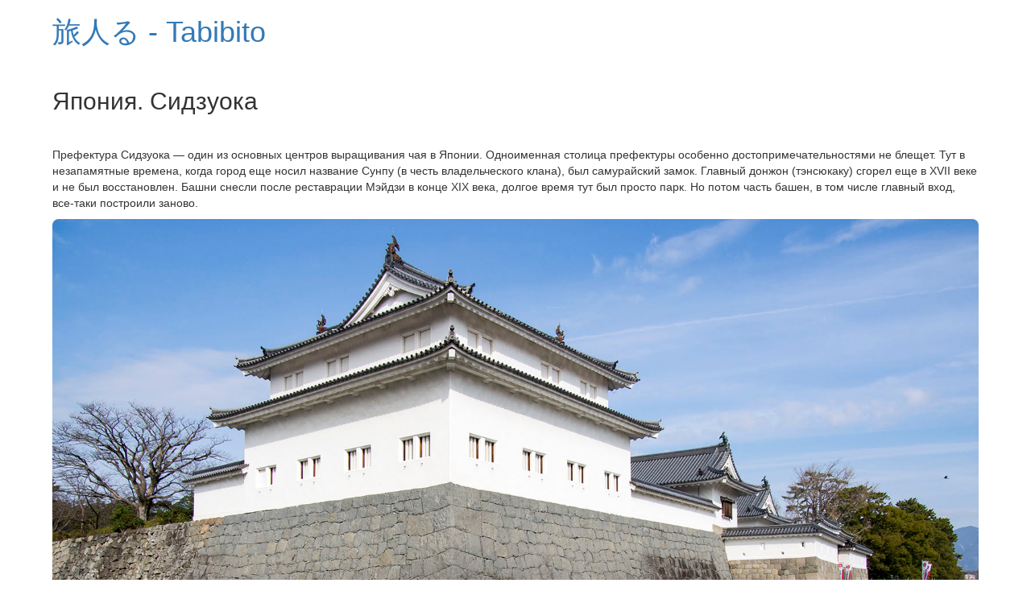

--- FILE ---
content_type: text/html
request_url: http://tabibito.ru/shizuoka/
body_size: 3683
content:
<!DOCTYPE html>
<html>
	<meta charset="utf-8">
	<meta name="viewport" content="width=device-width, initial-scale=1">
	<title>TABIBITO — Япония. Сидзуока</title>
	<link rel="stylesheet" href="https://maxcdn.bootstrapcdn.com/bootstrap/3.3.7/css/bootstrap.min.css">     
	<link href="https://fonts.googleapis.com/css?family=Montserrat" rel="stylesheet" type="text/css">     
	<link href="https://fonts.googleapis.com/css?family=Lato" rel="stylesheet" type="text/css">     
	<script src="https://ajax.googleapis.com/ajax/libs/jquery/3.1.1/jquery.min.js"></script>     
	<script src="https://maxcdn.bootstrapcdn.com/bootstrap/3.3.7/js/bootstrap.min.js"></script>     
</head>     
<body class="site">     
<style>img {border-radius: 8px;}.carousel-control.left, .carousel-control.right {background-image: none}     .container {max-width: 150rem;padding-left:  1rem;padding-right: 1rem;margin-left:  auto;margin-right: auto;}     .slideanim {visibility:hidden;}.slide {animation-name: slide;-webkit-animation-name: slide;     animation-duration: 1s;-webkit-animation-duration: 1s;visibility: visible;}@keyframes slide {     0% {opacity: 0;transform: translateY(70%);} 100% {opacity: 1;transform: translateY(0%); } }     @-webkit-keyframes slide {0% { opacity: 0; -webkit-transform: translateY(70%); }     100% {opacity: 1; -webkit-transform: translateY(0%); } } @media screen and (max-width: 768px) {     .col-sm-4 { text-align: center; margin: 25px 0; } .btn-lg { width: 100%;margin-bottom: 35px;     } } @media screen and (max-width: 480px) { .logo { font-size: 150px; } } </style>

     <div class="container">
     <h1><a href="http://tabibito.ru">旅人る - Tabibito</a></h1>
<p>&nbsp;</p>
<h2>Япония. Сидзуока</h2>
<p>&nbsp;</p>
<p>Префектура Сидзуока — один из основных центров выращивания чая в Японии. Одноименная столица префектуры особенно достопримечательностями не блещет. Тут в незапамятные времена, когда город еще носил название Сунпу (в честь владельческого клана), был самурайский замок. Главный донжон (тэнсюкаку) сгорел еще в XVII веке и не был восстановлен. Башни снесли после реставрации Мэйдзи в конце XIX века, долгое время тут был просто парк. Но потом часть башен, в том числе главный вход, все-таки построили заново.</p>
<p><img src="01.jpg" width="1400" class="img-responsive" /></p>
<p>&nbsp;</p>
<p>Раскопали фундамент донжона.</p>
<p><img src="02.jpg" width="1400" class="img-responsive" /></p>
<p>&nbsp;</p>
<p>Крепостной ров.</p>
<p><img src="03.jpg" width="1400" class="img-responsive" /></p>
<p>&nbsp;</p>
<p>Есть пара храмиков. Прямо в центре, около вокзала — буддистский храм Ходайдзи, в окружении тесной застройки.</p>
<div id="myCar0" class="carousel slide" data-interval=false data-ride="carousel">
	<ol class="carousel-indicators">
			<li data-target="#myCar0" data-slide-to="0" class="active"></li>
		<li data-target="#myCar0" data-slide-to="1"></li>
		<li data-target="#myCar0" data-slide-to="2"></li>
	</ol>
	<div class="carousel-inner" role="listbox">
		<div class="item active">
	<img src="04.jpg"  width="1400">
	</div>
	<div class="item">
		<img src="05.jpg"  width="1400">
	</div>
	<div class="item">
		<img src="06.jpg"  width="1400">
	</div>
	</div><a class="left carousel-control" href="#myCar0" role="button" data-slide="prev">
	       <span class="glyphicon glyphicon-chevron-left" aria-hidden="true"></span>
	       <span class="sr-only">Previous</span>
		</a>
       	<a class="right carousel-control" href="#myCar0" role="button" data-slide="next">
       	<span class="glyphicon glyphicon-chevron-right" aria-hidden="true"></span>
       	<span class="sr-only">Next</span>
		</a>
</div>
<p>&nbsp;</p>
<p>Чуть подальше от центра — крупное синтоистское святилище Сэнген.</p>
<div id="myCar1" class="carousel slide" data-interval=false data-ride="carousel">
	<ol class="carousel-indicators">
			<li data-target="#myCar1" data-slide-to="0" class="active"></li>
		<li data-target="#myCar1" data-slide-to="1"></li>
	</ol>
	<div class="carousel-inner" role="listbox">
		<div class="item active">
	<img src="07.jpg"  width="1400">
	</div>
	<div class="item">
		<img src="08.jpg"  width="1400">
	</div>
	</div><a class="left carousel-control" href="#myCar1" role="button" data-slide="prev">
	       <span class="glyphicon glyphicon-chevron-left" aria-hidden="true"></span>
	       <span class="sr-only">Previous</span>
		</a>
       	<a class="right carousel-control" href="#myCar1" role="button" data-slide="next">
       	<span class="glyphicon glyphicon-chevron-right" aria-hidden="true"></span>
       	<span class="sr-only">Next</span>
		</a>
</div>
<p>&nbsp;</p>
<p>При нем расположен кофун — древний курган. В отличие от тех, что находятся в районе Осаки и Нара, на него можно залезть и даже посмотреть внутрь.</p>
<p><img src="09.jpg" width="1400" class="img-responsive" /></p>
<p>&nbsp;</p>
<p>В 1945 году Сидзуоку как следует разбомбили, но несколько довоенных построек уцелело. Среди них — главный офис банка Сидзуока-гинко.</p>
<p><img src="10.jpg" width="1400" class="img-responsive" /></p>
<p>&nbsp;</p>
<p>Пешеходная улица Гофукутё-дори.</p>
<p><img src="11.jpg" width="1400" class="img-responsive" /></p>
<p>&nbsp;</p>
<p>На ней можно найти красивые гидранты.</p>
<p><img src="16.jpg" width="1400" class="img-responsive" /></p>
<p>&nbsp;</p>
<p>Улица Сэнгэн-дори с крытыми тротуарами.</p>
<p><img src="12.jpg" width="1400" class="img-responsive" /></p>
<p>&nbsp;</p>
<p>Прочие улочки.</p>
<div id="myCar2" class="carousel slide" data-interval=false data-ride="carousel">
	<ol class="carousel-indicators">
			<li data-target="#myCar2" data-slide-to="0" class="active"></li>
		<li data-target="#myCar2" data-slide-to="1"></li>
	</ol>
	<div class="carousel-inner" role="listbox">
		<div class="item active">
	<img src="13.jpg"  width="1400">
	</div>
	<div class="item">
		<img src="14.jpg"  width="1400">
	</div>
	</div><a class="left carousel-control" href="#myCar2" role="button" data-slide="prev">
	       <span class="glyphicon glyphicon-chevron-left" aria-hidden="true"></span>
	       <span class="sr-only">Previous</span>
		</a>
       	<a class="right carousel-control" href="#myCar2" role="button" data-slide="next">
       	<span class="glyphicon glyphicon-chevron-right" aria-hidden="true"></span>
       	<span class="sr-only">Next</span>
		</a>
</div>
<p>&nbsp;</p>
<p>Старый амбар, переделанный в жилой дом.</p>
<p><img src="15.jpg" width="1400" class="img-responsive" /></p>
<p>&nbsp;</p>
<p>В парке памятник «молодой силе».</p>
<p><img src="17.jpg" width="1400" class="img-responsive" /></p>
<p>&nbsp;</p>
<p>Цветные люки в ассортименте.</p>
<div id="myCar3" class="carousel slide" data-interval=false data-ride="carousel">
	<ol class="carousel-indicators">
			<li data-target="#myCar3" data-slide-to="0" class="active"></li>
		<li data-target="#myCar3" data-slide-to="1"></li>
		<li data-target="#myCar3" data-slide-to="2"></li>
		<li data-target="#myCar3" data-slide-to="3"></li>
	</ol>
	<div class="carousel-inner" role="listbox">
		<div class="item active">
	<img src="18.jpg"  width="1400">
	</div>
	<div class="item">
		<img src="19.jpg"  width="1400">
	</div>
	<div class="item">
		<img src="20.jpg"  width="1400">
	</div>
	<div class="item">
		<img src="21.jpg"  width="1400">
	</div>
	</div><a class="left carousel-control" href="#myCar3" role="button" data-slide="prev">
	       <span class="glyphicon glyphicon-chevron-left" aria-hidden="true"></span>
	       <span class="sr-only">Previous</span>
		</a>
       	<a class="right carousel-control" href="#myCar3" role="button" data-slide="next">
       	<span class="glyphicon glyphicon-chevron-right" aria-hidden="true"></span>
       	<span class="sr-only">Next</span>
		</a>
</div>
<p>&nbsp;</p>
<p>Подземный переход. Редкий случай, но он даже не дублируется нигде обычной зеброй.</p>
<p><img src="22.jpg" width="1400" class="img-responsive" /></p>
<p>&nbsp;</p>
<p>Зоны запрета на парковку велосипедов и мопедов около вокзала.</p>
<p><img src="23.jpg" width="1400" class="img-responsive" /></p>
<p>&nbsp;</p>
<p>В 2003 году в состав Сидзуоки включили соседний город Симидзу. Туда ходит помимо обычной линии JR частный поезд Сидзутэцу.</p>
<div id="myCar4" class="carousel slide" data-interval=false data-ride="carousel">
	<ol class="carousel-indicators">
			<li data-target="#myCar4" data-slide-to="0" class="active"></li>
		<li data-target="#myCar4" data-slide-to="1"></li>
	</ol>
	<div class="carousel-inner" role="listbox">
		<div class="item active">
	<img src="24.jpg"  width="1400">
	</div>
	<div class="item">
		<img src="25.jpg"  width="1400">
	</div>
	</div><a class="left carousel-control" href="#myCar4" role="button" data-slide="prev">
	       <span class="glyphicon glyphicon-chevron-left" aria-hidden="true"></span>
	       <span class="sr-only">Previous</span>
		</a>
       	<a class="right carousel-control" href="#myCar4" role="button" data-slide="next">
       	<span class="glyphicon glyphicon-chevron-right" aria-hidden="true"></span>
       	<span class="sr-only">Next</span>
		</a>
</div>
<p>&nbsp;</p>
<p>Вообще Симидзу — обычный порт, но из него открываются красивые виды на Фудзи.</p>
<p><img src="26.jpg" width="1400" class="img-responsive" /></p>
<p>&nbsp;</p>
<p>Портовый тлен.</p>
<p><img src="27.jpg" width="1400" class="img-responsive" /></p>
<p>&nbsp;</p>
<p>Осмотреть Симидзу как следует не удалось, поскольку вся Сидзуока внезапно решила бежать марафон, из-за чего город оказался перекрыт.</p>
<p><img src="28.jpg" width="1400" class="img-responsive" /></p>
<p>&nbsp;</p>
<p>10 видов Фудзи из окна Синкансэна. Или почувствуй себя Хокусаем.</p>
<div id="myCar5" class="carousel slide" data-interval=false data-ride="carousel">
	<ol class="carousel-indicators">
			<li data-target="#myCar5" data-slide-to="0" class="active"></li>
		<li data-target="#myCar5" data-slide-to="1"></li>
		<li data-target="#myCar5" data-slide-to="2"></li>
		<li data-target="#myCar5" data-slide-to="3"></li>
		<li data-target="#myCar5" data-slide-to="4"></li>
		<li data-target="#myCar5" data-slide-to="5"></li>
		<li data-target="#myCar5" data-slide-to="6"></li>
		<li data-target="#myCar5" data-slide-to="7"></li>
		<li data-target="#myCar5" data-slide-to="8"></li>
		<li data-target="#myCar5" data-slide-to="9"></li>
	</ol>
	<div class="carousel-inner" role="listbox">
		<div class="item active">
	<img src="29.jpg"  width="1400">
	</div>
	<div class="item">
		<img src="30.jpg"  width="1400">
	</div>
	<div class="item">
		<img src="31.jpg"  width="1400">
	</div>
	<div class="item">
		<img src="32.jpg"  width="1400">
	</div>
	<div class="item">
		<img src="33.jpg"  width="1400">
	</div>
	<div class="item">
		<img src="34.jpg"  width="1400">
	</div>
	<div class="item">
		<img src="35.jpg"  width="1400">
	</div>
	<div class="item">
		<img src="36.jpg"  width="1400">
	</div>
	<div class="item">
		<img src="37.jpg"  width="1400">
	</div>
	<div class="item">
		<img src="38.jpg"  width="1400">
	</div>
	</div><a class="left carousel-control" href="#myCar5" role="button" data-slide="prev">
	       <span class="glyphicon glyphicon-chevron-left" aria-hidden="true"></span>
	       <span class="sr-only">Previous</span>
		</a>
       	<a class="right carousel-control" href="#myCar5" role="button" data-slide="next">
       	<span class="glyphicon glyphicon-chevron-right" aria-hidden="true"></span>
       	<span class="sr-only">Next</span>
		</a>
</div>
<table border="0" cellspacing="0" style="font-size:10pt;line-height:1.6;border-collapse:collapse;border-width:0px"><tbody><tr><td style="width:700px;height:29px">&lt;&lt; <a href="http://tabibito.ru/shibamata/">Япония. Токио. Сибамата</a> &lt;&lt; <a href="http://tabibito.ru/enoshima19/">Япония. Эносима, Камакура</a></td>
<td style="text-align:right;width:700px;height:29px"><a href="http://tabibito.ru/hakodate/">Япония. Хакодате</a> &gt;&gt; <a href="http://tabibito.ru/sapporo/">Япония. Саппоро</a> &gt;&gt;</td></tr></tbody></table>
</div>
<script src="http://tabibito.ru/main.js"></script>

     <style>
	.container-fluid {
		padding-top: 20px;
		padding-bottom: 20px;
	}     
</style>
<footer class="container-fluid text-center">     
	<p>Tabibito || 2011—2024</p>
</footer>
</body>
</html>